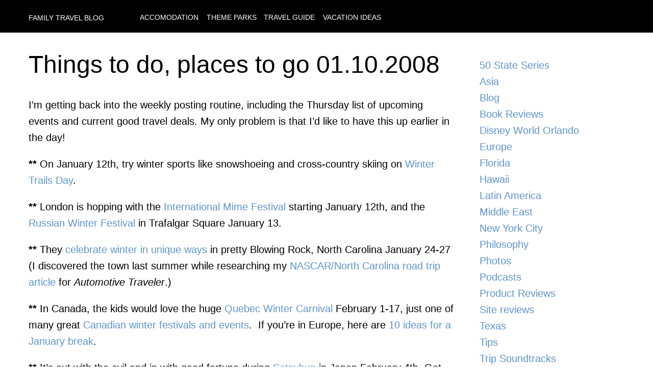

--- FILE ---
content_type: text/html; charset=UTF-8
request_url: https://www.familytravellogue.com/things-to-do-places-to-go-01102008
body_size: 4728
content:
<!DOCTYPE html><html lang="en"><head><meta charSet="utf-8"/><meta http-equiv="x-ua-compatible" content="ie=edge"/><meta name="viewport" content="width=device-width, initial-scale=1, shrink-to-fit=no"/><style data-href="/styles.9866dbb0134c0e79927d.css">:root{--wide-width:1200px;--max-width-big:960px;--max-width-small:745px;--main-color:#5f94cb;--main-color-cta:var(--main-color);--main-color-cta-hover:#3d7aba;--top-menu-bar-color:#000;--top-menu-link:#fff;--top-menu-link-hover:#ccc;--text-color:#444;--footer-bar-background:#333434;--footer-text-color:#b6b6b6}body{margin:0;padding:0;font-size:1rem;font-family:-apple-system,BlinkMacSystemFont,Segoe UI,Roboto,Oxygen,Ubuntu,Cantarell,Fira Sans,Droid Sans,Helvetica Neue,sans-serif;text-rendering:optimizeLegibility;line-height:1.6}a,a:hover,a:visited{color:var(--main-color);text-decoration:none}a:hover{color:var(--main-color-cta-hover)}main{padding:1rem 0}.whygo__archive{margin:0;padding:0}.whygo__archive li{display:block;list-style:none;padding:3px 0}.whygo__archive li:before{content:"";display:block;clear:both}.whygo__archive a{display:inline-block;padding:3px 5px;border-bottom:1px solid #ddd}.whygo__archive a:hover{border-bottom:1px solid #ccc}h1,h2,h3{margin:0;padding:0}h1{font-size:2rem;margin-bottom:1rem;font-weight:400}h2{font-size:1.75rem;padding:0;margin:1.5rem 0;font-weight:500;color:var(--main-color);line-height:1.3}img.aligncenter.size-full{width:100%;height:auto}img.alignright{float:right;margin-bottom:1rem;margin-left:1rem}img.alignleft{float:left;margin-bottom:1rem;margin-right:1rem}img{max-width:100%;height:auto}.newsletter{background:#eee;padding:1rem}@media (min-width:600px){body{font-size:1.25rem}h1{font-size:3rem;line-height:1.3;margin-bottom:2rem}}.content-module--whygo__content--BBiQO{display:flex;flex-direction:column;box-sizing:border-box}.content-module--whygo__content--BBiQO .content-module--article--3CxK9{flex:1 1 100%;box-sizing:border-box}.content-module--whygo__content--BBiQO aside{flex:1 0 300px;box-sizing:border-box;padding:1rem;margin-left:2rem}.content-module--whygo__content--BBiQO aside nav{margin-bottom:1rem}.content-module--whygo__content--BBiQO aside nav a{display:block}@media (min-width:960px){.content-module--whygo__content--BBiQO{flex-direction:row}}.footer-module--whygo__footer--1J120{width:100%;margin:0 auto;background:var(--footer-bar-background);color:var(--footer-text-color);font-size:14px;padding:1rem 0}.footer-module--holder--agsSu{width:100%;max-width:var(--wide-width);padding:0 1rem;box-sizing:border-box;margin:0 auto;text-transform:uppercase}.header-module--whygo__header--338Be{background:#000;color:#fff;width:100%;margin:0 auto;box-sizing:border-box}.header-module--holder--c9DMf{width:100%;max-width:var(--wide-width);padding:1rem;box-sizing:border-box;margin:0 auto}.header-module--holder--c9DMf header{display:flex;align-items:center;box-sizing:border-box;flex-direction:column}.header-module--holder--c9DMf nav{text-align:center}.header-module--holder--c9DMf nav a,.header-module--holder--c9DMf nav a:hover,.header-module--holder--c9DMf nav a:visited{will-change:color;font-size:14px;color:var(--top-menu-link);font-weight:400;text-decoration:none;transition:color .3s ease;text-transform:uppercase;padding-left:0;margin-left:10px;box-sizing:border-box}.header-module--holder--c9DMf nav a:hover{color:var(--top-menu-link-hover)}.header-module--holder--c9DMf header>a{position:relative;top:3px;color:var(--top-menu-link);text-transform:uppercase;text-decoration:none;font-size:1.2rem;margin-right:0;margin-bottom:12px}@media (min-width:960px){.header-module--holder--c9DMf header{flex-direction:row}.header-module--holder--c9DMf header>a{font-size:14px;margin-right:60px;margin-bottom:0}.header-module--holder--c9DMf nav{text-align:left}}.whygoholder-module--holder--2ydiF{width:100%;max-width:var(--wide-width);padding:1rem;box-sizing:border-box;margin:0 auto}</style><meta name="generator" content="Gatsby 2.22.15"/><title data-react-helmet="true">Things to do, places to go 01.10.2008: Family Travel Blog</title><meta data-react-helmet="true" name="description" content="I’m getting back into the weekly posting routine, including the Thursday list of upcoming events and current good travel deals. My only problem is that I’d like to have this up earlier in the day! ** On January 12th, try winter sports like snowshoeing and cross-country skiing on Winter Trails Day. ** London is hopping ...
"/><meta data-react-helmet="true" property="og:title" content="Things to do, places to go 01.10.2008"/><meta data-react-helmet="true" property="og:description" content="&lt;p&gt;I&amp;#8217;m getting back into the weekly posting routine, including the Thursday list of upcoming events and current good travel deals. My only problem is that I&amp;#8217;d like to have this up earlier in the day! ** On January 12th, try winter sports like snowshoeing and cross-country skiing on Winter Trails Day. ** London is hopping [&amp;hellip;]&lt;/p&gt;
"/><meta data-react-helmet="true" property="og:type" content="website"/><meta data-react-helmet="true" name="twitter:card" content="summary"/><meta data-react-helmet="true" name="twitter:creator" content="@bootsnall"/><meta data-react-helmet="true" name="twitter:title" content="Things to do, places to go 01.10.2008"/><meta data-react-helmet="true" name="twitter:description" content="&lt;p&gt;I&amp;#8217;m getting back into the weekly posting routine, including the Thursday list of upcoming events and current good travel deals. My only problem is that I&amp;#8217;d like to have this up earlier in the day! ** On January 12th, try winter sports like snowshoeing and cross-country skiing on Winter Trails Day. ** London is hopping [&amp;hellip;]&lt;/p&gt;
"/><link rel="manifest" href="/manifest.webmanifest"/><meta name="theme-color" content="#663399"/><link rel="apple-touch-icon" sizes="48x48" href="/icons/icon-48x48.png"/><link rel="apple-touch-icon" sizes="72x72" href="/icons/icon-72x72.png"/><link rel="apple-touch-icon" sizes="96x96" href="/icons/icon-96x96.png"/><link rel="apple-touch-icon" sizes="144x144" href="/icons/icon-144x144.png"/><link rel="apple-touch-icon" sizes="192x192" href="/icons/icon-192x192.png"/><link rel="apple-touch-icon" sizes="256x256" href="/icons/icon-256x256.png"/><link rel="apple-touch-icon" sizes="384x384" href="/icons/icon-384x384.png"/><link rel="apple-touch-icon" sizes="512x512" href="/icons/icon-512x512.png"/><style data-styled="" data-styled-version="5.1.1"></style><link rel="preconnect dns-prefetch" href="https://www.google-analytics.com"/><link as="script" rel="preload" href="/webpack-runtime-aa6b950441e4bfbd69ff.js"/><link as="script" rel="preload" href="/framework-20335242239071f73386.js"/><link as="script" rel="preload" href="/app-273de7ab6f1291fdb994.js"/><link as="script" rel="preload" href="/styles-9b6f388623a2ec93d35f.js"/><link as="script" rel="preload" href="/commons-b5261f281821a65c36be.js"/><link as="script" rel="preload" href="/component---src-templates-post-js-9fdfd09cada356e5bf90.js"/><link as="fetch" rel="preload" href="/page-data/things-to-do-places-to-go-01102008.html/page-data.json" crossorigin="anonymous"/><link as="fetch" rel="preload" href="/page-data/app-data.json" crossorigin="anonymous"/><script data-ad-client="ca-pub-2802445268321177" async src="https://pagead2.googlesyndication.com/pagead/js/adsbygoogle.js"></script></head><body><div id="___gatsby"><div style="outline:none" tabindex="-1" id="gatsby-focus-wrapper"><div class="header-module--whygo__header--338Be"><div class="header-module--holder--c9DMf"><header><a class="logo" href="/">Family Travel Blog</a><nav><a href="/accommodation">Accomodation</a> <a href="/theme-parks">Theme Parks </a> <a href="/travel-guide">Travel Guide</a> <a href="/vacation-ideas">Vacation Ideas</a> </nav></header></div></div><div class="whygoholder-module--holder--2ydiF"><main><div class="content-module--whygo__content--BBiQO"><div class="article"><article style="margin-bottom:1rem"><h1>Things to do, places to go 01.10.2008</h1><div><p>I&#8217;m getting back into the weekly posting routine, including the Thursday list of upcoming events and current good travel deals. My only problem is that I&#8217;d like to have this up earlier in the day!</p>
<p><strong>**</strong> On January 12th, try winter sports like snowshoeing and cross-country skiing on <a href="https://www.wintertrails.org/">Winter Trails Day</a>.</p>
<p><strong>**</strong> London is hopping with the <a href="https://www.timeout.com/london/dance/features/4071/The_London_International_Mime_Festival.html">International Mime Festival</a> starting January 12th, and the <a href="https://www.timeout.com/london/aroundtown/events/642946/russian_winter_festival.html?DCMP=EMC-London-10-01-2008">Russian Winter Festival</a> in Trafalgar Square January 13.</p>
<p><strong>**</strong> They <a href="https://gosoutheast.about.com/od/eventsfestivalsholidays/p/blrckwinterfest.htm">celebrate winter in unique ways</a> in pretty Blowing Rock, North Carolina January 24-27 (I discovered the town last summer while researching my <a href="https://www.automotivetraveler.com/index.php?option=com_content&amp;task=view&amp;id=34&amp;Itemid=107">NASCAR/North Carolina road trip article</a> for <em>Automotive Traveler</em>.)</p>
<p><strong>**</strong> In Canada, the kids would love the huge <a href="https://travelwithkids.about.com/cs/canadawithkids/a/carnivalquebec.htm">Quebec Winter Carnival</a> February 1-17, just one of many great <a href="https://gocanada.about.com/od/eventsandfestivals/tp/Winter-Festivals---Events.htm">Canadian winter festivals and events</a>.  If you&#8217;re in Europe, here are <a href="https://travel.timesonline.co.uk/tol/life_and_style/travel/news/article3082241.ece">10 ideas for a January break</a>.</p>
<p><strong>**</strong> It&#8217;s out with the evil and in with good fortune during <a href="https://www.metropolis.co.jp/biginjapan/358/biginjapaninc.htm">Setsubun</a> in Japan February 4th. Get rid of your mental and physical <a href="https://perceptivetravel.com/blog/2008/01/10/get-your-gomi-to-the-curb/"><em>gomi</em> (trash.)</a></p>
<p><strong>**</strong> <a href="https://travelwithkids.about.com/cs/holidays/l/blchinesenewyea.htm">Chinese New Year</a> is celebrated in many US cities February 7th.  It&#8217;s the Year of the Rat!</p>
<p><strong>**</strong> Are there art lovers in your family?  Here&#8217;s a list of <a href="https://intelligenttravel.typepad.com/it/2008/01/art-lovers-dest.html">well-respected arts fairs and festivals</a> through the year in places across the U.S.</p>
<p><strong>**</strong> Florida celebrates some yummy agricultural products during January and February &#8212;  <a href="https://goflorida.about.com/od/eventsfestivals/a/festival_food.htm">citrus, seafood, strawberries and corn</a> &#8212; with fun local festivals.</p>
<p><strong>**</strong> Current travel deals that may interest you:  13 nights in <a href="https://www.budgettravel.com/bt-dyn/content/article/2008/01/09/AR2008010901888.html">5 Balkan countries</a>, three-day <a href="https://www.enjoyillinois.com/3-day/getaways-family.aspx">family getaways in Illinois</a>, great <a href="https://airfare.travelzoo.com/european-airfare/356330?ptl=done">airfare to Germany</a> (how about some <a href="https://www.smartertravel.com/travel-advice/the-deal-detective-germany-fairy-tale-castle.html?id=2492182&amp;source=dealalert&amp;value=2008-01-10&amp;u=SL9E51D45D">castles</a> while you&#8217;re there?) airfare plus 3 nights <a href="https://www.frommers.com/articles/4862.html">in Orlando FL</a> or <a href="https://vacations.travelzoo.com/south-american-vacations/356315">6 nights in Peru</a>.  Here&#8217;s an <a href="https://www.budgettravel.com/bt-dyn/content/realdeals/index.html">entire list of trip deals</a> on <em>Budget Travel</em>.</p>
<p><strong>**</strong> Hotel deals are available in <a href="https://www.budgettravel.com/bt-dyn/content/article/2008/01/03/AR2008010302305.html">Boston</a>, in <a href="https://hotels.travelzoo.com/chicago-hotels/350456">Chicago</a> (tie in with visit to the <a href="https://www.choosechicago.com/ice/">Museum of Modern Ice</a>,) in <a href="https://hotels.travelzoo.com/new-york-hotels/355551">New York City</a> and at a <a href="https://hotels.travelzoo.com/resorts-spas/353162">major resort in San Antonio</a> (good deals at <a href="https://www.budgettravel.com/bt-dyn/content/article/2008/01/07/AR2008010701403.html">hotels all over Texas</a>, in fact, even <a href="https://blog.texasrvtravel.com/2008/01/09/discounted-winter-rving-at-lcra-parks/">winter rates at Texas RV parks</a>.)</p>
<p><strong>**</strong> Finally, check out the <a href="https://usparks.about.com/cs/stateparks/a/bestwinterparks.htm">best of the best during winter</a> in each US state&#8217;s parks.</p>
</div></article><div><div></div></div></div><aside><nav><a href="50-state-series">50 State Series</a><a href="asia">Asia</a><a href="blog">Blog</a><a href="book-reviews">Book Reviews</a><a href="disney-world-orlando">Disney World Orlando</a><a href="europe">Europe</a><a href="florida">Florida</a><a href="hawaii">Hawaii</a><a href="latin-america">Latin America</a><a href="middle-east">Middle East</a><a href="new-york-city">New York City</a><a href="philosophy">Philosophy</a><a href="photos">Photos</a><a href="podcasts">Podcasts</a><a href="product-reviews">Product Reviews</a><a href="site-reviews">Site reviews</a><a href="texas">Texas</a><a href="tips">Tips</a><a href="trip-soundtracks">Trip Soundtracks</a><a href="uk">UK</a><a href="uncategorized">Uncategorized</a><a href="usa">USA</a><a href="video-posts">Video Posts</a></nav></aside></div></main></div><footer class="footer-module--whygo__footer--1J120"><div class="footer-module--holder--agsSu">© <!-- -->2022<!-- --> <a href="https://www.bootsnall.com/">BootsnAll</a> - All rights reserved | <a href="/about">About</a></div></footer></div><div id="gatsby-announcer" style="position:absolute;top:0;width:1px;height:1px;padding:0;overflow:hidden;clip:rect(0, 0, 0, 0);white-space:nowrap;border:0" aria-live="assertive" aria-atomic="true"></div></div><script>
  
  
  if(true) {
    (function(i,s,o,g,r,a,m){i['GoogleAnalyticsObject']=r;i[r]=i[r]||function(){
    (i[r].q=i[r].q||[]).push(arguments)},i[r].l=1*new Date();a=s.createElement(o),
    m=s.getElementsByTagName(o)[0];a.async=1;a.src=g;m.parentNode.insertBefore(a,m)
    })(window,document,'script','https://www.google-analytics.com/analytics.js','ga');
  }
  if (typeof ga === "function") {
    ga('create', 'UA-497283-9', 'auto', {});
      
      
      
      
      
      }</script><script id="gatsby-script-loader">/*<![CDATA[*/window.pagePath="/things-to-do-places-to-go-01102008.html";/*]]>*/</script><script id="gatsby-chunk-mapping">/*<![CDATA[*/window.___chunkMapping={"app":["/app-273de7ab6f1291fdb994.js"],"component---src-pages-404-js":["/component---src-pages-404-js-3ea8f1022dcd96d1d113.js"],"component---src-templates-category-js":["/component---src-templates-category-js-a4bcbc2c270847120fe5.js"],"component---src-templates-homepage-js":["/component---src-templates-homepage-js-4215b216896422f9b6bd.js"],"component---src-templates-page-js":["/component---src-templates-page-js-fb2777fd2f96d5b1de3e.js"],"component---src-templates-post-js":["/component---src-templates-post-js-9fdfd09cada356e5bf90.js"]};/*]]>*/</script><script src="/component---src-templates-post-js-9fdfd09cada356e5bf90.js" async=""></script><script src="/commons-b5261f281821a65c36be.js" async=""></script><script src="/styles-9b6f388623a2ec93d35f.js" async=""></script><script src="/app-273de7ab6f1291fdb994.js" async=""></script><script src="/framework-20335242239071f73386.js" async=""></script><script src="/webpack-runtime-aa6b950441e4bfbd69ff.js" async=""></script></body></html>

--- FILE ---
content_type: text/html; charset=utf-8
request_url: https://www.google.com/recaptcha/api2/aframe
body_size: 268
content:
<!DOCTYPE HTML><html><head><meta http-equiv="content-type" content="text/html; charset=UTF-8"></head><body><script nonce="Qq90Uv9gAgrbdIIO1XqH7w">/** Anti-fraud and anti-abuse applications only. See google.com/recaptcha */ try{var clients={'sodar':'https://pagead2.googlesyndication.com/pagead/sodar?'};window.addEventListener("message",function(a){try{if(a.source===window.parent){var b=JSON.parse(a.data);var c=clients[b['id']];if(c){var d=document.createElement('img');d.src=c+b['params']+'&rc='+(localStorage.getItem("rc::a")?sessionStorage.getItem("rc::b"):"");window.document.body.appendChild(d);sessionStorage.setItem("rc::e",parseInt(sessionStorage.getItem("rc::e")||0)+1);localStorage.setItem("rc::h",'1768413590672');}}}catch(b){}});window.parent.postMessage("_grecaptcha_ready", "*");}catch(b){}</script></body></html>

--- FILE ---
content_type: application/javascript; charset=UTF-8
request_url: https://www.familytravellogue.com/webpack-runtime-aa6b950441e4bfbd69ff.js
body_size: 790
content:
!function(e){function t(t){for(var n,c,u=t[0],f=t[1],i=t[2],p=0,l=[];p<u.length;p++)c=u[p],Object.prototype.hasOwnProperty.call(o,c)&&o[c]&&l.push(o[c][0]),o[c]=0;for(n in f)Object.prototype.hasOwnProperty.call(f,n)&&(e[n]=f[n]);for(s&&s(t);l.length;)l.shift()();return a.push.apply(a,i||[]),r()}function r(){for(var e,t=0;t<a.length;t++){for(var r=a[t],n=!0,u=1;u<r.length;u++){var f=r[u];0!==o[f]&&(n=!1)}n&&(a.splice(t--,1),e=c(c.s=r[0]))}return e}var n={},o={10:0},a=[];function c(t){if(n[t])return n[t].exports;var r=n[t]={i:t,l:!1,exports:{}};return e[t].call(r.exports,r,r.exports,c),r.l=!0,r.exports}c.e=function(e){var t=[],r=o[e];if(0!==r)if(r)t.push(r[2]);else{var n=new Promise((function(t,n){r=o[e]=[t,n]}));t.push(r[2]=n);var a,u=document.createElement("script");u.charset="utf-8",u.timeout=120,c.nc&&u.setAttribute("nonce",c.nc),u.src=function(e){return c.p+""+({1:"commons",2:"05f2669db5e8915b718f45e63c90b94807c4de98",4:"component---src-pages-404-js",5:"component---src-templates-category-js",6:"component---src-templates-homepage-js",7:"component---src-templates-page-js",8:"component---src-templates-post-js"}[e]||e)+"-"+{1:"b5261f281821a65c36be",2:"58b6661a23f63a32a6a1",4:"3ea8f1022dcd96d1d113",5:"a4bcbc2c270847120fe5",6:"4215b216896422f9b6bd",7:"fb2777fd2f96d5b1de3e",8:"9fdfd09cada356e5bf90"}[e]+".js"}(e);var f=new Error;a=function(t){u.onerror=u.onload=null,clearTimeout(i);var r=o[e];if(0!==r){if(r){var n=t&&("load"===t.type?"missing":t.type),a=t&&t.target&&t.target.src;f.message="Loading chunk "+e+" failed.\n("+n+": "+a+")",f.name="ChunkLoadError",f.type=n,f.request=a,r[1](f)}o[e]=void 0}};var i=setTimeout((function(){a({type:"timeout",target:u})}),12e4);u.onerror=u.onload=a,document.head.appendChild(u)}return Promise.all(t)},c.m=e,c.c=n,c.d=function(e,t,r){c.o(e,t)||Object.defineProperty(e,t,{enumerable:!0,get:r})},c.r=function(e){"undefined"!=typeof Symbol&&Symbol.toStringTag&&Object.defineProperty(e,Symbol.toStringTag,{value:"Module"}),Object.defineProperty(e,"__esModule",{value:!0})},c.t=function(e,t){if(1&t&&(e=c(e)),8&t)return e;if(4&t&&"object"==typeof e&&e&&e.__esModule)return e;var r=Object.create(null);if(c.r(r),Object.defineProperty(r,"default",{enumerable:!0,value:e}),2&t&&"string"!=typeof e)for(var n in e)c.d(r,n,function(t){return e[t]}.bind(null,n));return r},c.n=function(e){var t=e&&e.__esModule?function(){return e.default}:function(){return e};return c.d(t,"a",t),t},c.o=function(e,t){return Object.prototype.hasOwnProperty.call(e,t)},c.p="/",c.oe=function(e){throw console.error(e),e};var u=window.webpackJsonp=window.webpackJsonp||[],f=u.push.bind(u);u.push=t,u=u.slice();for(var i=0;i<u.length;i++)t(u[i]);var s=f;r()}([]);

--- FILE ---
content_type: application/javascript; charset=UTF-8
request_url: https://www.familytravellogue.com/component---src-templates-post-js-9fdfd09cada356e5bf90.js
body_size: 488
content:
(window.webpackJsonp=window.webpackJsonp||[]).push([[8],{"6qSS":function(e,t,n){"use strict";n.r(t),n.d(t,"postQuery",(function(){return s}));var a=n("q1tI"),r=n.n(a),o=n("CGcg"),c=n("mDOJ"),l=n("vrFN"),i=n("VQsi");t.default=function(e){var t=e.data,n=e.location,a=t.wordpressPost,s=t.allWordpressCategory.nodes;return r.a.createElement(o.a,null,r.a.createElement(l.a,{location:n,title:a.title,description:a.excerpt||""}),r.a.createElement(i.WhyGoContent,{hasSidebar:!0,categories:s},r.a.createElement(c.a,{content:a})))};var s="915961766"},mDOJ:function(e,t,n){"use strict";var a=n("q1tI"),r=n.n(a);t.a=function(e){var t=e.content;return r.a.createElement("article",{style:{marginBottom:"1rem"}},t?r.a.createElement(r.a.Fragment,null,r.a.createElement("h1",{dangerouslySetInnerHTML:{__html:t.title}}),r.a.createElement("div",{dangerouslySetInnerHTML:{__html:t.content}})):r.a.createElement("div",null,"content not found"))}}}]);

--- FILE ---
content_type: text/plain
request_url: https://www.google-analytics.com/j/collect?v=1&_v=j102&a=685034310&t=pageview&_s=1&dl=https%3A%2F%2Fwww.familytravellogue.com%2Fthings-to-do-places-to-go-01102008.html&dp=%2Fthings-to-do-places-to-go-01102008.html&ul=en-us%40posix&dt=Things%20to%20do%2C%20places%20to%20go%2001.10.2008%3A%20Family%20Travel%20Blog&sr=1280x720&vp=1280x720&_u=aEBAAEABAAAAACAAI~&jid=1228248131&gjid=765743917&cid=904843893.1768413589&tid=UA-497283-9&_gid=1042056876.1768413589&_r=1&_slc=1&z=691799113
body_size: -453
content:
2,cG-SQSK6T5QDB